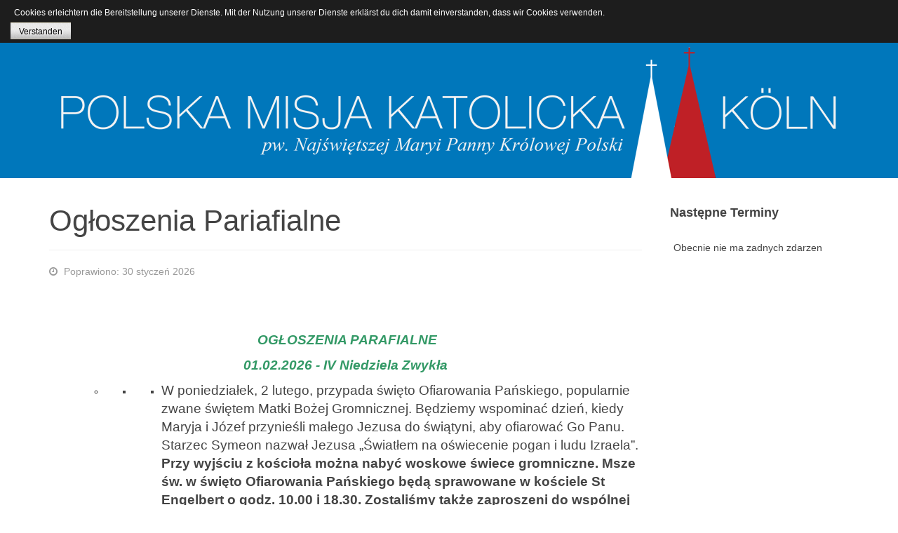

--- FILE ---
content_type: text/html; charset=utf-8
request_url: http://pmkkoeln.de/joomla/index.php/pl/
body_size: 8967
content:

<!DOCTYPE html>
<html lang="pl-pl" dir="ltr"
	  class='com_content view-article itemid-101 home j31 mm-hover '>
<head>
<script type="text/javascript">
writeCookie();
function writeCookie()
{
	var pixelRatio = 1;
	if( window.devicePixelRatio ){
		pixelRatio = window.devicePixelRatio;
	}
	expiry = new Date();
	expiry.setTime(expiry.getTime()+(30*24*60*60*1000));
	document.cookie = 'pixel_ratio=' + pixelRatio + '; expires=' + expiry.toGMTString() + ';' + document.cookie;
	if (pixelRatio != 1 && document.cookie.indexOf('pixel_ratio') != -1) {
		location = 'http://pmkkoeln.de/joomla/index.php/pl/';
	}
}
</script>
 <script type="text/javascript"> <!--
    function UnCryptMailto( s )
    {
        var n = 0;
        var r = "";
        for( var i = 0; i < s.length; i++)
        {
            n = s.charCodeAt( i );
            if( n >= 8364 )
            {
                n = 128;
            }
            r += String.fromCharCode( n - 1 );
        }
        return r;
    }

    function linkTo_UnCryptMailto( s )
    {
        location.href=UnCryptMailto( s );
    }
    // --> </script>
<script src="https://ajax.googleapis.com/ajax/libs/jquery/2.2.4/jquery.min.js"></script>
	<base href="http://pmkkoeln.de/joomla/index.php/pl/" />
	<meta http-equiv="content-type" content="text/html; charset=utf-8" />
	<meta name="author" content="Super User" />
	<meta name="generator" content="Joomla! - Open Source Content Management" />
	<title>Ogłoszenia Pariafialne</title>
	<link href="/joomla/templates/purity_iii/favicon.ico" rel="shortcut icon" type="image/vnd.microsoft.icon" />
	<link href="http://pmkkoeln.de/joomla/index.php/pl/component/search/?id=2&amp;Itemid=101&amp;format=opensearch" rel="search" title="Szukaj PMK Köln" type="application/opensearchdescription+xml" />
	<link href="/joomla/t3-assets/css/css-a9fdf-03937.css" rel="stylesheet" type="text/css" media="all" />
	<link href="/joomla/t3-assets/css/css-b4609-88573.css" rel="stylesheet" type="text/css" media="all" />
	<script src="/joomla/t3-assets/js/js-ea886-84523.js" type="text/javascript"></script>
	<script type="text/javascript">
jQuery(window).on('load',  function() {
				new JCaption('img.caption');
			});jQuery(function($){ initTooltips(); $("body").on("subform-row-add", initTooltips); function initTooltips (event, container) { container = container || document;$(container).find(".hasTooltip").tooltip({"html": true,"container": "body"});} });
	</script>

	
<!-- META FOR IOS & HANDHELD -->
	<meta name="viewport" content="width=device-width, initial-scale=1.0, maximum-scale=1.0, user-scalable=no"/>
	<style type="text/stylesheet">
		@-webkit-viewport   { width: device-width; }
		@-moz-viewport      { width: device-width; }
		@-ms-viewport       { width: device-width; }
		@-o-viewport        { width: device-width; }
		@viewport           { width: device-width; }
	</style>
	<script type="text/javascript">
		//<![CDATA[
		if (navigator.userAgent.match(/IEMobile\/10\.0/)) {
			var msViewportStyle = document.createElement("style");
			msViewportStyle.appendChild(
				document.createTextNode("@-ms-viewport{width:auto!important}")
			);
			document.getElementsByTagName("head")[0].appendChild(msViewportStyle);
		}
		//]]>
	</script>
<meta name="HandheldFriendly" content="true"/>
<meta name="apple-mobile-web-app-capable" content="YES"/>
<!-- //META FOR IOS & HANDHELD -->




<!-- Le HTML5 shim and media query for IE8 support -->
<!--[if lt IE 9]>
<script src="//html5shim.googlecode.com/svn/trunk/html5.js"></script>
<script type="text/javascript" src="/joomla/plugins/system/t3/base-bs3/js/respond.min.js"></script>
<![endif]-->

<!-- You can add Google Analytics here or use T3 Injection feature -->

<!--[if lt IE 9]>
<link rel="stylesheet" href="/joomla/templates/purity_iii/css/ie8.css" type="text/css" />
<![endif]-->
<script>
var w=$( window ).width();
var wnew = 0;
$(window).load(function() {

scrollIntervalID = setInterval(function(){
  responsivegal();
},10);
});

function responsivegal(){
if (wnew != w){
$('.row').each(function(){  
      // Cache the highest
      var highestBox = 0;
      // Select and loop the elements you want to equalise
      $('.col-md-3 > .thumbnail', this).each(function(){
        // If this box is higher than the cached highest then store it
        if($(this).height() > highestBox) {
          highestBox = $(this).height(); 
        }
      });  
      // Set the height of all those children to whichever was highest 
      $('.col-md-3 > .thumbnail',this).height(highestBox);
     if($( "a[name=category]" ).length) {
        $('.col-md-3 > .thumbnail',this).css( "border-width", "0px" );
    }      
    });
}
wnew=$( window ).width();
w=wnew;
}

</script>
<style>
                div#cookieMessageContainer {
                    font: normal 12px/16px Arial,Verdana,sans-serif;
                    position:fixed;
                    z-index:9999;
                    top:0px;
					right:0px;
                    margin:0px auto;
					color: #fff;
					padding: 5px;
                }
                table, tr, td {border:0px !important}
				#cookieMessageText p,.accept{font:normal 12px/16px Arial,Verdana,sans-serif;margin:0;padding:0 0 6px;text-align:left;vertical-align:middle}
				#cookieMessageContainer table,#cookieMessageContainer td{margin:0;padding:0;vertical-align:middle}
                #cookieMessageText, .accept  {font-family:arial,verdana;
                    font-size:12px;}
                #cookieMessageContainer .cookie_button{background: url(http://pmkkoeln.de/joomla/plugins/system/EUCookieDirectiveLite/EUCookieDirectiveLite/images/continue_button.png);text-shadow: #fff 0.1em 0.1em 0.2em; color: #000; padding: 5px 12px;height: 24px;float: left;}
                #cookieMessageAgreementForm {margin-left:10px;}
                #cookieMessageInformationIcon {margin-right:10px;height:29px;}
				#continue_button{vertical-align:middle;cursor:pointer;margin:0 0 0 10px}
                #info_icon {vertical-align:middle;margin-top:5px;}
                #buttonbarContainer {height:29px;margin-bottom:-10px;}
                #cookietable {border:none;cellpadding:0px;}
                #cookietable td {border:none;}
                #outer table, #outer tr, #outer td {border:none;}
                #outer{padding:2px;}
				.accept {float: left;padding: 5px 6px 4px 15px; color: #fff;}
				a#cookieMessageDetailsLink {color:#fff!important; text-decoration: underline;}
            </style></head>

<body>

<div class="t3-wrapper magazine"> <!-- Need this wrapper for off-canvas menu. Remove if you don't use of-canvas -->

	
<!-- MAIN NAVIGATION -->
<header id="t3-mainnav" class="wrap navbar navbar-default navbar-fixed-top t3-mainnav">

	<!-- OFF-CANVAS -->
		<!-- //OFF-CANVAS -->

	<div class="container">

		<!-- NAVBAR HEADER -->
		<div class="navbar-header">

			<!-- LOGO -->
			<div class="logo logo-image">
				<div class="logo-image">
					<a href="/joomla" title="Polska Misja Katolicka Köln">
													<img class="logo-img" src="/joomla/templates/purity_iii/images/logo.png" alt="Polska Misja Katolicka Köln" />
						
												
						<span>Polska Misja Katolicka Köln</span>
					</a>
				</div>
			</div>
			<!-- //LOGO -->

											<button type="button" class="navbar-toggle" data-toggle="collapse" data-target=".t3-navbar-collapse">
					<i class="fa fa-bars"></i>
				</button>
			
	    	    <!-- HEAD SEARCH -->
	    <div class="head-search">     
	      <form class="form-search" action="/joomla/index.php/pl/" method="post">
	<div class="search">
		<label for="mod-search-searchword">Szukaj...</label><i class="fa fa-search"></i><input name="searchword" id="mod-search-searchword" maxlength="200"  class="form-control " type="text" size="20" />	<input type="hidden" name="task" value="search" />
	<input type="hidden" name="option" value="com_search" />
	<input type="hidden" name="Itemid" value="101" />
	</div>
</form>
<div class="mod-languages">

	<ul class="lang-inline" dir="ltr">
		</ul>

</div>

	    </div>
	    <!-- //HEAD SEARCH -->
	    
		</div>
		<!-- //NAVBAR HEADER -->

		<!-- NAVBAR MAIN -->
				<nav class="t3-navbar-collapse navbar-collapse collapse"></nav>
		
		<nav class="t3-navbar navbar-collapse collapse">
			<div  class="t3-megamenu"  data-responsive="true">
<ul itemscope itemtype="http://www.schema.org/SiteNavigationElement" class="nav navbar-nav level0">
<li itemprop='name'  data-id="316" data-level="1">
<a itemprop='url' class=""  href="/joomla/index.php/pl/zapisy-na-msze-swieta"   data-target="#">Duszpolonia.org </a>

</li>
<li itemprop='name' class="current active" data-id="101" data-level="1">
<a itemprop='url' class=""  href="/joomla/index.php/pl/"   data-target="#">Ogłoszenia </a>

</li>
<li itemprop='name'  data-id="118" data-level="1">
<a itemprop='url' class=""  href="/joomla/index.php/pl/msze-swiete"   data-target="#">Msze Święte </a>

</li>
<li itemprop='name'  data-id="138" data-level="1">
<a itemprop='url' class=""  href="/joomla/index.php/pl/duszpasterze"   data-target="#">Duszpasterze </a>

</li>
<li itemprop='name' class="dropdown mega" data-id="179" data-level="1">
<a itemprop='url' class=" dropdown-toggle"  href="/joomla/index.php/pl/misja"   data-target="#" data-toggle="dropdown">Misja <em class="caret"></em></a>

<div class="nav-child dropdown-menu mega-dropdown-menu"  ><div class="mega-dropdown-inner">
<div class="row">
<div class="col-xs-12 mega-col-nav" data-width="12"><div class="mega-inner">
<ul itemscope itemtype="http://www.schema.org/SiteNavigationElement" class="mega-nav level1">
<li itemprop='name'  data-id="180" data-level="2">
<a itemprop='url' class=""  href="/joomla/index.php/pl/misja/historia-misji"   data-target="#">Historia Misji </a>

</li>
<li itemprop='name'  data-id="181" data-level="2">
<a itemprop='url' class=""  href="/joomla/index.php/pl/misja/katechezy"   data-target="#">Katechezy </a>

</li>
</ul>
</div></div>
</div>
</div></div>
</li>
<li itemprop='name' class="dropdown mega" data-id="187" data-level="1">
<a itemprop='url' class=" dropdown-toggle"  href="/joomla/index.php/pl/grupy"   data-target="#" data-toggle="dropdown">Grupy <em class="caret"></em></a>

<div class="nav-child dropdown-menu mega-dropdown-menu"  ><div class="mega-dropdown-inner">
<div class="row">
<div class="col-xs-12 mega-col-nav" data-width="12"><div class="mega-inner">
<ul itemscope itemtype="http://www.schema.org/SiteNavigationElement" class="mega-nav level1">
<li itemprop='name'  data-id="188" data-level="2">
<a itemprop='url' class=""  href="/joomla/index.php/pl/grupy/grupy-parafialne"   data-target="#">Grupy parafialne </a>

</li>
<li itemprop='name'  data-id="189" data-level="2">
<a itemprop='url' class=""  href="/joomla/index.php/pl/grupy/zywy-rozaniec"   data-target="#">Żywy Różaniec </a>

</li>
<li itemprop='name'  data-id="390" data-level="2">
<a itemprop='url' class=""  href="/joomla/index.php/pl/grupy/ruch-szensztacki"   data-target="#">Ruch Szensztacki </a>

</li>
</ul>
</div></div>
</div>
</div></div>
</li>
<li itemprop='name'  data-id="136" data-level="1">
<a itemprop='url' class=""  href="/joomla/index.php/pl/terminy"   data-target="#">Terminy </a>

</li>
<li itemprop='name'  data-id="129" data-level="1">
<a itemprop='url' class=""  href="/joomla/index.php/pl/galeria"   data-target="#">Galeria </a>

</li>
<li itemprop='name'  data-id="178" data-level="1">
<a itemprop='url' class=""  href="/joomla/index.php/pl/linki"   data-target="#">Linki </a>

</li>
</ul>
</div>

		</nav>
    <!-- //NAVBAR MAIN -->

	</div>
</header>
<!-- //MAIN NAVIGATION -->


<div class="page-masthead">
	
			<div class="row-feature row-feature-primary " id="Mod96"><div class="container"><div class="row row-feature-ct">

<div class="customrow-feature-primary"  >
	<div class="pmk-banner"> </div></div>
</div></div></div>
	</div>




	
<div id="t3-mainbody" class="container t3-mainbody">
	<div class="row">

		<!-- MAIN CONTENT -->
		<div id="t3-content" class="t3-content col-xs-12 col-sm-8  col-md-9">
						
	<div class="page-header clearfix">
		<h1 class="page-title">Ogłoszenia Pariafialne</h1>
	</div>

<div class="item-page clearfix">


<!-- Article -->
<article>
	<meta itemprop="inLanguage" content="pl-PL" />
	<meta itemprop="url" content="/joomla/index.php/pl/" />

    
    
  <!-- Aside -->
    <aside class="article-aside clearfix">
          	<dl class="article-info  muted">

		
			<dt class="article-info-term">
													Szczegóły							</dt>

			
			
			
					
					
										<dd class="modified">
				<i class="fa fa-clock-o"></i>
				<time datetime="2026-01-30T20:44:17+01:00" itemprop="dateModified">
					Poprawiono: 30 styczeń 2026				</time>
			</dd>			
						</dl>
        
      </aside>  
    <!-- //Aside -->

  
  
  
	
  
	
	<section class="article-content clearfix">
		<p> </p>
<p style="text-align: center;"><span style="color: #339966;"><b><em> <span style="font-size: 14pt;">OGŁOSZENIA PARAFIALNE</span></em></b></span></p>
<p style="text-align: center;"><span style="color: #339966; font-size: 14pt;"><b><em>01.02.2026 - I<strong>V Niedziela Zwykła</strong></em></b></span></p>
<ul>
<li style="list-style-type: none;">
<ul>
<li>
<ul>
<li>
<ul>
<li><span style="font-size: 14pt;">W poniedziałek, 2 lutego, przypada święto Ofiarowania Pańskiego, popularnie zwane świętem Matki Bożej Gromnicznej. Będziemy wspominać dzień, kiedy Maryja i Józef przynieśli małego Jezusa do świątyni, aby ofiarować Go Panu. Starzec Symeon nazwał Jezusa „Światłem na oświecenie pogan i ludu Izraela”. <strong>Przy wyjściu z kościoła można nabyć woskowe świece gromniczne. Msze św. w święto Ofiarowania Pańskiego będą sprawowane w kościele St Engelbert o godz. 10.00 i 18.30. Zostaliśmy także zaproszeni do wspólnej Mszy św. z innymi parafiami z IKS sprawowanej o godz. 18.30 w kolońskiej katedrze.</strong></span></li>
<li><span style="font-size: 14pt;">Tego dnia obchodzimy ustanowiony przez Świętego Jana Pawła II Światowy Dzień Życia Konsekrowanego. Naszą modlitwą będziemy wspierać wszystkich, którzy oddali się na służbę Bogu i ludziom w zgromadzeniach życia zakonnego i instytutach świeckich. Będziemy prosić Boga o nowe powołania do życia zakonnego.</span></li>
<li><span style="font-size: 14pt;">W <strong>pierwszy czwartek</strong> (5 lutego) będziemy dziękowali Panu Bogu za dar Eucharystii, będziemy się też modlili o liczne i święte powołania kapłańskie i zakonne.</span></li>
<li><span style="font-size: 14pt;">W <strong>pierwszy piątek</strong> (6 lutego) oddamy cześć Najświętszemu Sercu Pana Jezusa, będzie też okazja do pojednania się z Bogiem i braćmi - okazja do spowiedzi świętej od godz. 17.30.</span></li>
<li><span style="font-size: 14pt;">Adoracja Najświętszego Sakramentu z nabożeństwem pierwszopiątkowym po Mszy Św.</span></li>
<li><span style="font-size: 14pt;">W pierwszą sobotę (7 lutego) oddamy cześć Niepokalanemu Sercu Najświętszej Maryi Panny. Msza Św., nabożeństwo pierwszych sobót miesiąca ku czci Niepokalanego Serca Maryi oraz spotkanie formacyjne dla członków Róż różańcowych od godz. 9:00 w kościele na Grembergu.</span></li>
<li><span style="font-size: 14pt;">W dniach 06 – 11.04 organizujemy wyjazd dla ministrantów oraz dzieci i młodzieży uczęszczającej na katechezę, do Polski. W programie zwiedzanie Wrocławia, Częstochowy, Krakowa, Wieliczki, Wadowic i Łagiewnik. Więcej informacji u duszpasterzy.</span></li>
<li><span style="font-size: 14pt;">W dniach 13 – 18.10 organizujemy pielgrzymkę do Polski. W programie uczestnictwo w modlitewnym czuwaniu w intencji Polskich Emigrantów na Jasnej Górze w Częstochowie, Licheń, Laski, Warszawa. Szczegółowe informacje można otrzymać w zakrystii.</span></li>
<li><span style="font-size: 14pt;">W czwartek, 5.02. zapraszamy naszych seniorów na comiesięczne spotkanie w domu parafialnym od godz. 14:00.</span></li>
<li><span style="font-size: 14pt;">Zakończyliśmy kolędę. Serdecznie dziękujemy 158 rodzinom, które zaprosiły kapłana do swoich domów. Dziękujemy za życzliwe przyjęcie, otwartość serc oraz za podzielenie się sprawami ważnymi zarówno dla Waszych rodzin, jak i dla całej naszej parafii. To spotkania, które umacniają więzi i pomagają nam lepiej wspólnie budować wspólnotę Kościoła. Bóg zapłać za każdą rozmowę, modlitwę i okazane dobro.</span></li>
<li><span style="font-size: 14pt;">Składamy także serdeczne podziękowania za wspólne kolędowanie — zarówno to, które odbyło się przy poczęstunku na sali parafialnej na Weiler, jak i to w kościele na Grembergu. Dziękujemy za zaangażowanie wielu osób w śpiew, grę na instrumentach, ale też przygotowanie ciast oraz wszelką pomoc organizacyjną. Szczególne podziękowania kierujemy do wszystkich zaangażowanych w przygotowanie jasełek: osób, które poświęciły wiele czasu na próby, dowożenie dzieci, przygotowanie strojów i oprawy, a także s. Kindze, która czuwała nad stroną organizacyjną. <strong>Wszystkie te inicjatywy były prawdziwym ubogaceniem duchowym i wyrazem żywej, zaangażowanej wspólnoty naszej parafii. Bóg zapłać za każdy włożony trud i otwarte serca.</strong></span></li>
<li><span style="font-size: 14pt;">Od Wielkiego Postu planujemy powrót do jednej Mszy Świętej sprawowanej o godz. 9.00 w kościele St. Engelbert. <strong>Ostatnia Msza św. na Mülheim w kościele Herz Jesu odbędzie się 15 lutego 2026. </strong></span></li>
<li><span style="font-size: 14pt;">Przy wyjściu z kościoła możemy dziś nabyć „Nasze Słowo” wydane na luty.<strong><br /></strong></span></li>
</ul>
</li>
</ul>
</li>
</ul>
</li>
</ul>
<p><span style="font-size: 14pt;"><strong> </strong></span></p>
<p><span style="font-size: 14pt;"><strong>                             </strong></span></p>
<p><span style="font-size: 18pt;"><strong>MSZE ŚWIĘTE</strong></span></p>
<p> </p>
<p><span style="font-size: 14pt;"><strong>Köln Humboldt-Gremberg</strong> - <strong>St. Engelbert -</strong> Theoderichstr. 2</span></p>
<p><span style="font-size: 14pt;">poniedziałek, 02.02.               - godz. 10:00 i 18:30</span></p>
<p><span style="font-size: 14pt;">czwartek                                 - godz. 18.30</span></p>
<p><span style="font-size: 14pt;">piątek                                      - godz. 18:00</span></p>
<p><span style="font-size: 14pt;">sobota                                     - godz. 18:00</span></p>
<p><span style="font-size: 14pt;">niedziela                                 - godz. 9:00 i 18:00</span></p>
<p><span style="font-size: 14pt;"> </span></p>
<p><span style="font-size: 14pt;"><strong>Köln Zentrum</strong> - <strong>Basilika</strong> <strong>St. Kunibert</strong> -Kunibertsklostergasse 2</span></p>
<p><span style="font-size: 14pt;">niedziela                                 - godz. 13:15</span></p>
<p><span style="font-size: 14pt;"><strong> </strong></span></p>
<p><span style="font-size: 14pt;"><strong>Köln Mülheim</strong> - <strong>Herz Jesu</strong> - Danzierstr. 53</span></p>
<p><span style="font-size: 14pt;">niedziela                                - godz. 9:00</span></p>
<p><span style="font-size: 14pt;"><strong> </strong></span></p>
<p><span style="font-size: 14pt;"><strong>Köln Weiler - </strong><strong>St. </strong><strong>Cosmas und Damian - Regenboldstr. </strong><strong>2</strong></span></p>
<p><span style="font-size: 14pt;">wtorek,                                   - godz.18:30</span></p>
<p><span style="font-size: 14pt;">niedziela                                - godz.15:00    </span></p>
<p><span style="font-size: 14pt;"> </span></p>
<p><span style="font-size: 14pt;"><strong>Kerpen -</strong><strong> Hl. Geist -</strong> Horremerstr. 34</span></p>
<p><span style="font-size: 14pt;">środa                                      - godz. 18:30</span></p>
<p><span style="font-size: 14pt;">niedziela                                 - godz. 11:00  </span></p>
<p> </p>
<p> </p>
<p><span style="font-size: 14pt;"><strong> </strong></span></p>
<p><span style="font-size: 14pt;"><strong><span style="font-size: 18pt;">NABOŻEŃSTWA W TYM TYGODNIU</span></strong></span></p>
<p><span style="font-size: 14pt;"><strong> </strong></span></p>
<p><span style="font-size: 14pt;"><strong>Wtorek, godz. 18:00 </strong></span></p>
<p><span style="font-size: 14pt;">                       Wystawienie Najświętszego Sakramentu - Litania do NSPJ</span></p>
<p><span style="font-size: 14pt;"> <strong>Środa, godz. 18:00</strong></span></p>
<p><span style="font-size: 14pt;"><strong>                        </strong> Wystawienie Najświętszego Sakramentu - Litania do NSPJ</span></p>
<p><span style="font-size: 14pt;"><strong>Czwartek, godz. 18:00</strong></span></p>
<p><span style="font-size: 14pt;">                       Wystawienie Najświętszego Sakramentu - Litania do NSPJ</span></p>
<p><span style="font-size: 14pt;"><strong>Piątek, po Mszy Św. o godz. 18:00</strong></span></p>
<p><span style="font-size: 14pt;">                       Wystawienie Najświętszego Sakramentu - Litania do NSPJ</span></p>
<p><span style="font-size: 14pt;"><strong>Sobota, po Mszy św. o godz. 9.00</strong></span></p>
<p><span style="font-size: 14pt;">                      Wystawienie Najświętszego Sakramentu i nabożeństwo różańcowe.</span></p>
<p> </p>
<p> </p>
<p><strong> </strong></p>
<p> </p>
<p><span style="font-size: 14pt;"> </span></p>
<p> </p>
<p> </p> 	</section>
  
  <!-- footer -->
    <!-- //footer -->

	
	
	</article>
<!-- //Article -->


</div>


		</div>
		<!-- //MAIN CONTENT -->

		<!-- SIDEBAR RIGHT -->
		<div class="t3-sidebar t3-sidebar-right col-xs-12 col-sm-4  col-md-3 ">
			<div class="t3-module module " id="Mod119"><div class="module-inner"><h3 class="module-title "><span>Następne Terminy</span></h3><div class="module-ct">
<div class="jemmodulebasic" id="jemmodulebasic">
  Obecnie nie ma zadnych zdarzen</div>
</div></div></div>
		</div>
		<!-- //SIDEBAR RIGHT -->

	</div>
</div> 



  
<!-- NAV HELPER -->
<nav class="wrap t3-navhelper ">
	<div class="container">
		
	</div>
</nav>
<!-- //NAV HELPER -->

	
<!-- BACK TOP TOP BUTTON -->
<div id="back-to-top" data-spy="affix" data-offset-top="300" class="back-to-top hidden-xs hidden-sm affix-top">
  <button class="btn btn-primary" title="Back to Top"><i class="fa fa-caret-up"></i></button>
</div>
<script type="text/javascript">
(function($) {
	// Back to top
	$('#back-to-top').on('click', function(){
		$("html, body").animate({scrollTop: 0}, 500);
		return false;
	});
    $(window).on('load', function(){
        // hide button to top if the document height not greater than window height*2;using window load for more accurate calculate.    
        if ((parseInt($(window).height())*2)>(parseInt($(document).height()))) {
            $('#back-to-top').hide();
        } 
    });
})(jQuery);
</script>
<!-- BACK TO TOP BUTTON -->

<!-- FOOTER -->
<footer id="t3-footer" class="wrap t3-footer">

			<!-- FOOTER SPOTLIGHT -->
<!-- <div class="container hidden-xs"> -->
<div class="container">
				<!-- SPOTLIGHT -->
	<div class="t3-spotlight t3-footer-sl  row">
					<div class=" col-lg-3 col-md-3 col-sm-3 col-xs-6">
								<div class="t3-module module " id="Mod101"><div class="module-inner"><div class="module-ct">

<div class="custom"  >
	<p><strong>Polska Misja Katolicka Köln</strong><br /> <br /> Vorgebirgstr. 8 <br />50677 Köln<br /><br /> Tel.: +49 221 8701916<br />Fax: +49 221 6907521</p>
<p><a href="/joomla/index.php/pl/index.php?option=com_content&amp;view=article&amp;id=9">Impressum</a><br /><a href="/joomla/index.php/pl/index.php?option=com_content&amp;view=article&amp;id=19&amp;amp">Datenschutzerklärung</a></p></div>
</div></div></div>
							</div>
					<div class=" col-lg-3 col-md-3 col-sm-3 col-xs-6">
								<div class="t3-module module " id="Mod102"><div class="module-inner"><div class="module-ct">

<div class="custom"  >
	<p><strong>Biuro parafialne czynne:</strong></p>
<p>wtorki i w piątki<br />od 10:00 - 12:00<br />oraz od 15.00 - 17:00</p></div>
</div></div></div>
							</div>
					<div class=" col-lg-3 col-md-3 col-sm-3 col-xs-6">
								<div class="t3-module module " id="Mod103"><div class="module-inner"><div class="module-ct">

<div class="custom"  >
	<p><strong>Proboszcz:</strong></p>
<p>ks. Marcin Dereszkiewicz SChr<br />Kom.: +49 (0) 178 9353019</p>
<p> </p></div>
</div></div></div>
							</div>
					<div class=" col-lg-3 col-md-3 col-sm-3 col-xs-6">
								<div class="t3-module module " id="Mod104"><div class="module-inner"><div class="module-ct">

<div class="custom"  >
	<p><strong>Wikariusze:</strong></p>
<p>ks. Przemysław Marek SChr<br />Kom.: +49 (0) 157 80529501</p>
<p>ks. dr Tadeusz Talik SChr<br />Kom.: +49 (0) 178 9353020</p>
<p><span style="font-size: 12.16px;"> </span></p></div>
</div></div></div>
							</div>
			</div>
<!-- SPOTLIGHT -->
		</div>
		<!-- //FOOTER SPOTLIGHT -->
	
	<section class="t3-copyright">
		<div class="container">
			<div class="row">
				<div class="col-md-12 copyright ">
					

<div class="custom"  >
	<p><a href="http://www.chrystusowcy.pl/" target="_blank"><img style="padding-left: 20px; padding-right: 20px; padding-bottom: 20px;" src="/joomla/images/logos/schr_logo.png" alt="" /></a><a href="http://iksebk-host.de/" target="_blank"><img style="padding-left: 20px; padding-right: 20px; padding-bottom: 20px;" src="/joomla/images/logos/iks_logo.png" alt="" /></a></p></div>

          <small>
            <a href="http://twitter.github.io/bootstrap/" title="Bootstrap by Twitter" target="_blank">Bootstrap</a> is a front-end framework of Twitter, Inc. Code licensed under <a href="https://github.com/twbs/bootstrap/blob/master/LICENSE" title="MIT License" target="_blank">MIT License.</a>
          </small>
          <small>
            <a href="http://fortawesome.github.io/Font-Awesome/" target="_blank">Font Awesome</a> font licensed under <a href="http://scripts.sil.org/OFL">SIL OFL 1.1</a>.
          </small>
				</div>
							</div>
		</div>
	</section>

</footer>
<!-- //FOOTER -->

</div>
<!-- Piwik -->
<script type="text/javascript">
  var _paq = _paq || [];
  _paq.push(['trackPageView']);
  _paq.push(['enableLinkTracking']);
  (function() {
    var u="//piwik.pmkkoeln.de/";
    _paq.push(['setTrackerUrl', u+'piwik.php']);
    _paq.push(['setSiteId', 1]);
    var d=document, g=d.createElement('script'), s=d.getElementsByTagName('script')[0];
    g.type='text/javascript'; g.async=true; g.defer=true; g.src=u+'piwik.js'; s.parentNode.insertBefore(g,s);
  })();
</script>
<noscript><p><img src="//piwik.pmkkoeln.de/piwik.php?idsite=1" style="border:0;" alt="" /></p></noscript>
<!-- End Piwik Code -->
<div id="outer" style="width:100%"><div id="cookieMessageContainer" style="margin-top:-10px;width:100%;background-color:#1D1D1D;"><table width="100%"><tr><td colspan="2"><div id="cookieMessageText" style="padding:15px 10px 0 15px;"><p style="color:#fff;">Cookies erleichtern die Bereitstellung unserer Dienste. Mit der Nutzung unserer Dienste erklärst du dich damit einverstanden, dass wir Cookies verwenden.</p></div></td></tr><tr><td align="left">&nbsp;&nbsp;<div border="0" class="cookie_button" id="continue_button" onclick="SetCookie('cookieAcceptanceCookie','accepted',9999);">Verstanden</div></td></tr></table></div></div><script type="text/javascript" src="http://pmkkoeln.de/joomla/plugins/system/EUCookieDirectiveLite/EUCookieDirectiveLite/EUCookieDirective.js"></script>
</body>
</html>